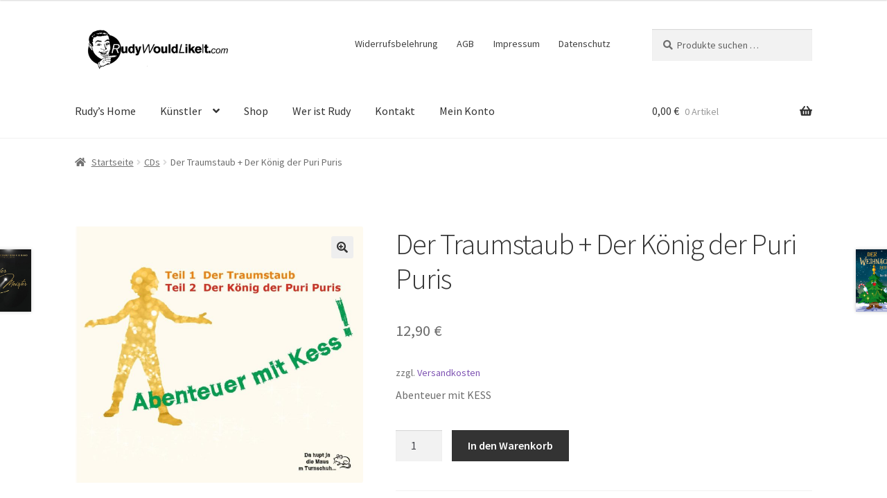

--- FILE ---
content_type: text/html; charset=UTF-8
request_url: https://www.rudywouldlikeit.com/produkt/der-traumstaub-der-koenig-der-puri-puris/
body_size: 81033
content:
<!doctype html>
<html lang="de">
<head>
<meta charset="UTF-8">
<meta name="viewport" content="width=device-width, initial-scale=1">
<link rel="profile" href="http://gmpg.org/xfn/11">
<link rel="pingback" href="https://www.rudywouldlikeit.com/xmlrpc.php">

<title>Der Traumstaub + Der König der Puri Puris &#8211; RudyWouldLikeIt</title>
<meta name='robots' content='max-image-preview:large' />

<link rel="alternate" type="application/rss+xml" title="RudyWouldLikeIt &raquo; Feed" href="https://www.rudywouldlikeit.com/feed/" />
<link rel="alternate" type="application/rss+xml" title="RudyWouldLikeIt &raquo; Kommentar-Feed" href="https://www.rudywouldlikeit.com/comments/feed/" />
<link rel="alternate" type="application/rss+xml" title="RudyWouldLikeIt &raquo; Der Traumstaub + Der König der Puri Puris-Kommentar-Feed" href="https://www.rudywouldlikeit.com/produkt/der-traumstaub-der-koenig-der-puri-puris/feed/" />
<link rel="alternate" title="oEmbed (JSON)" type="application/json+oembed" href="https://www.rudywouldlikeit.com/wp-json/oembed/1.0/embed?url=https%3A%2F%2Fwww.rudywouldlikeit.com%2Fprodukt%2Fder-traumstaub-der-koenig-der-puri-puris%2F" />
<link rel="alternate" title="oEmbed (XML)" type="text/xml+oembed" href="https://www.rudywouldlikeit.com/wp-json/oembed/1.0/embed?url=https%3A%2F%2Fwww.rudywouldlikeit.com%2Fprodukt%2Fder-traumstaub-der-koenig-der-puri-puris%2F&#038;format=xml" />
<style id='wp-img-auto-sizes-contain-inline-css'>
img:is([sizes=auto i],[sizes^="auto," i]){contain-intrinsic-size:3000px 1500px}
/*# sourceURL=wp-img-auto-sizes-contain-inline-css */
</style>
<style id='wp-block-library-inline-css'>
:root{--wp-block-synced-color:#7a00df;--wp-block-synced-color--rgb:122,0,223;--wp-bound-block-color:var(--wp-block-synced-color);--wp-editor-canvas-background:#ddd;--wp-admin-theme-color:#007cba;--wp-admin-theme-color--rgb:0,124,186;--wp-admin-theme-color-darker-10:#006ba1;--wp-admin-theme-color-darker-10--rgb:0,107,160.5;--wp-admin-theme-color-darker-20:#005a87;--wp-admin-theme-color-darker-20--rgb:0,90,135;--wp-admin-border-width-focus:2px}@media (min-resolution:192dpi){:root{--wp-admin-border-width-focus:1.5px}}.wp-element-button{cursor:pointer}:root .has-very-light-gray-background-color{background-color:#eee}:root .has-very-dark-gray-background-color{background-color:#313131}:root .has-very-light-gray-color{color:#eee}:root .has-very-dark-gray-color{color:#313131}:root .has-vivid-green-cyan-to-vivid-cyan-blue-gradient-background{background:linear-gradient(135deg,#00d084,#0693e3)}:root .has-purple-crush-gradient-background{background:linear-gradient(135deg,#34e2e4,#4721fb 50%,#ab1dfe)}:root .has-hazy-dawn-gradient-background{background:linear-gradient(135deg,#faaca8,#dad0ec)}:root .has-subdued-olive-gradient-background{background:linear-gradient(135deg,#fafae1,#67a671)}:root .has-atomic-cream-gradient-background{background:linear-gradient(135deg,#fdd79a,#004a59)}:root .has-nightshade-gradient-background{background:linear-gradient(135deg,#330968,#31cdcf)}:root .has-midnight-gradient-background{background:linear-gradient(135deg,#020381,#2874fc)}:root{--wp--preset--font-size--normal:16px;--wp--preset--font-size--huge:42px}.has-regular-font-size{font-size:1em}.has-larger-font-size{font-size:2.625em}.has-normal-font-size{font-size:var(--wp--preset--font-size--normal)}.has-huge-font-size{font-size:var(--wp--preset--font-size--huge)}.has-text-align-center{text-align:center}.has-text-align-left{text-align:left}.has-text-align-right{text-align:right}.has-fit-text{white-space:nowrap!important}#end-resizable-editor-section{display:none}.aligncenter{clear:both}.items-justified-left{justify-content:flex-start}.items-justified-center{justify-content:center}.items-justified-right{justify-content:flex-end}.items-justified-space-between{justify-content:space-between}.screen-reader-text{border:0;clip-path:inset(50%);height:1px;margin:-1px;overflow:hidden;padding:0;position:absolute;width:1px;word-wrap:normal!important}.screen-reader-text:focus{background-color:#ddd;clip-path:none;color:#444;display:block;font-size:1em;height:auto;left:5px;line-height:normal;padding:15px 23px 14px;text-decoration:none;top:5px;width:auto;z-index:100000}html :where(.has-border-color){border-style:solid}html :where([style*=border-top-color]){border-top-style:solid}html :where([style*=border-right-color]){border-right-style:solid}html :where([style*=border-bottom-color]){border-bottom-style:solid}html :where([style*=border-left-color]){border-left-style:solid}html :where([style*=border-width]){border-style:solid}html :where([style*=border-top-width]){border-top-style:solid}html :where([style*=border-right-width]){border-right-style:solid}html :where([style*=border-bottom-width]){border-bottom-style:solid}html :where([style*=border-left-width]){border-left-style:solid}html :where(img[class*=wp-image-]){height:auto;max-width:100%}:where(figure){margin:0 0 1em}html :where(.is-position-sticky){--wp-admin--admin-bar--position-offset:var(--wp-admin--admin-bar--height,0px)}@media screen and (max-width:600px){html :where(.is-position-sticky){--wp-admin--admin-bar--position-offset:0px}}

/*# sourceURL=wp-block-library-inline-css */
</style><link rel='stylesheet' id='wc-blocks-style-css' href='https://www.rudywouldlikeit.com/wp-content/plugins/woocommerce/assets/client/blocks/wc-blocks.css' media='all' />
<style id='global-styles-inline-css'>
:root{--wp--preset--aspect-ratio--square: 1;--wp--preset--aspect-ratio--4-3: 4/3;--wp--preset--aspect-ratio--3-4: 3/4;--wp--preset--aspect-ratio--3-2: 3/2;--wp--preset--aspect-ratio--2-3: 2/3;--wp--preset--aspect-ratio--16-9: 16/9;--wp--preset--aspect-ratio--9-16: 9/16;--wp--preset--color--black: #000000;--wp--preset--color--cyan-bluish-gray: #abb8c3;--wp--preset--color--white: #ffffff;--wp--preset--color--pale-pink: #f78da7;--wp--preset--color--vivid-red: #cf2e2e;--wp--preset--color--luminous-vivid-orange: #ff6900;--wp--preset--color--luminous-vivid-amber: #fcb900;--wp--preset--color--light-green-cyan: #7bdcb5;--wp--preset--color--vivid-green-cyan: #00d084;--wp--preset--color--pale-cyan-blue: #8ed1fc;--wp--preset--color--vivid-cyan-blue: #0693e3;--wp--preset--color--vivid-purple: #9b51e0;--wp--preset--gradient--vivid-cyan-blue-to-vivid-purple: linear-gradient(135deg,rgb(6,147,227) 0%,rgb(155,81,224) 100%);--wp--preset--gradient--light-green-cyan-to-vivid-green-cyan: linear-gradient(135deg,rgb(122,220,180) 0%,rgb(0,208,130) 100%);--wp--preset--gradient--luminous-vivid-amber-to-luminous-vivid-orange: linear-gradient(135deg,rgb(252,185,0) 0%,rgb(255,105,0) 100%);--wp--preset--gradient--luminous-vivid-orange-to-vivid-red: linear-gradient(135deg,rgb(255,105,0) 0%,rgb(207,46,46) 100%);--wp--preset--gradient--very-light-gray-to-cyan-bluish-gray: linear-gradient(135deg,rgb(238,238,238) 0%,rgb(169,184,195) 100%);--wp--preset--gradient--cool-to-warm-spectrum: linear-gradient(135deg,rgb(74,234,220) 0%,rgb(151,120,209) 20%,rgb(207,42,186) 40%,rgb(238,44,130) 60%,rgb(251,105,98) 80%,rgb(254,248,76) 100%);--wp--preset--gradient--blush-light-purple: linear-gradient(135deg,rgb(255,206,236) 0%,rgb(152,150,240) 100%);--wp--preset--gradient--blush-bordeaux: linear-gradient(135deg,rgb(254,205,165) 0%,rgb(254,45,45) 50%,rgb(107,0,62) 100%);--wp--preset--gradient--luminous-dusk: linear-gradient(135deg,rgb(255,203,112) 0%,rgb(199,81,192) 50%,rgb(65,88,208) 100%);--wp--preset--gradient--pale-ocean: linear-gradient(135deg,rgb(255,245,203) 0%,rgb(182,227,212) 50%,rgb(51,167,181) 100%);--wp--preset--gradient--electric-grass: linear-gradient(135deg,rgb(202,248,128) 0%,rgb(113,206,126) 100%);--wp--preset--gradient--midnight: linear-gradient(135deg,rgb(2,3,129) 0%,rgb(40,116,252) 100%);--wp--preset--font-size--small: 14px;--wp--preset--font-size--medium: 23px;--wp--preset--font-size--large: 26px;--wp--preset--font-size--x-large: 42px;--wp--preset--font-size--normal: 16px;--wp--preset--font-size--huge: 37px;--wp--preset--spacing--20: 0.44rem;--wp--preset--spacing--30: 0.67rem;--wp--preset--spacing--40: 1rem;--wp--preset--spacing--50: 1.5rem;--wp--preset--spacing--60: 2.25rem;--wp--preset--spacing--70: 3.38rem;--wp--preset--spacing--80: 5.06rem;--wp--preset--shadow--natural: 6px 6px 9px rgba(0, 0, 0, 0.2);--wp--preset--shadow--deep: 12px 12px 50px rgba(0, 0, 0, 0.4);--wp--preset--shadow--sharp: 6px 6px 0px rgba(0, 0, 0, 0.2);--wp--preset--shadow--outlined: 6px 6px 0px -3px rgb(255, 255, 255), 6px 6px rgb(0, 0, 0);--wp--preset--shadow--crisp: 6px 6px 0px rgb(0, 0, 0);}:root :where(.is-layout-flow) > :first-child{margin-block-start: 0;}:root :where(.is-layout-flow) > :last-child{margin-block-end: 0;}:root :where(.is-layout-flow) > *{margin-block-start: 24px;margin-block-end: 0;}:root :where(.is-layout-constrained) > :first-child{margin-block-start: 0;}:root :where(.is-layout-constrained) > :last-child{margin-block-end: 0;}:root :where(.is-layout-constrained) > *{margin-block-start: 24px;margin-block-end: 0;}:root :where(.is-layout-flex){gap: 24px;}:root :where(.is-layout-grid){gap: 24px;}body .is-layout-flex{display: flex;}.is-layout-flex{flex-wrap: wrap;align-items: center;}.is-layout-flex > :is(*, div){margin: 0;}body .is-layout-grid{display: grid;}.is-layout-grid > :is(*, div){margin: 0;}.has-black-color{color: var(--wp--preset--color--black) !important;}.has-cyan-bluish-gray-color{color: var(--wp--preset--color--cyan-bluish-gray) !important;}.has-white-color{color: var(--wp--preset--color--white) !important;}.has-pale-pink-color{color: var(--wp--preset--color--pale-pink) !important;}.has-vivid-red-color{color: var(--wp--preset--color--vivid-red) !important;}.has-luminous-vivid-orange-color{color: var(--wp--preset--color--luminous-vivid-orange) !important;}.has-luminous-vivid-amber-color{color: var(--wp--preset--color--luminous-vivid-amber) !important;}.has-light-green-cyan-color{color: var(--wp--preset--color--light-green-cyan) !important;}.has-vivid-green-cyan-color{color: var(--wp--preset--color--vivid-green-cyan) !important;}.has-pale-cyan-blue-color{color: var(--wp--preset--color--pale-cyan-blue) !important;}.has-vivid-cyan-blue-color{color: var(--wp--preset--color--vivid-cyan-blue) !important;}.has-vivid-purple-color{color: var(--wp--preset--color--vivid-purple) !important;}.has-black-background-color{background-color: var(--wp--preset--color--black) !important;}.has-cyan-bluish-gray-background-color{background-color: var(--wp--preset--color--cyan-bluish-gray) !important;}.has-white-background-color{background-color: var(--wp--preset--color--white) !important;}.has-pale-pink-background-color{background-color: var(--wp--preset--color--pale-pink) !important;}.has-vivid-red-background-color{background-color: var(--wp--preset--color--vivid-red) !important;}.has-luminous-vivid-orange-background-color{background-color: var(--wp--preset--color--luminous-vivid-orange) !important;}.has-luminous-vivid-amber-background-color{background-color: var(--wp--preset--color--luminous-vivid-amber) !important;}.has-light-green-cyan-background-color{background-color: var(--wp--preset--color--light-green-cyan) !important;}.has-vivid-green-cyan-background-color{background-color: var(--wp--preset--color--vivid-green-cyan) !important;}.has-pale-cyan-blue-background-color{background-color: var(--wp--preset--color--pale-cyan-blue) !important;}.has-vivid-cyan-blue-background-color{background-color: var(--wp--preset--color--vivid-cyan-blue) !important;}.has-vivid-purple-background-color{background-color: var(--wp--preset--color--vivid-purple) !important;}.has-black-border-color{border-color: var(--wp--preset--color--black) !important;}.has-cyan-bluish-gray-border-color{border-color: var(--wp--preset--color--cyan-bluish-gray) !important;}.has-white-border-color{border-color: var(--wp--preset--color--white) !important;}.has-pale-pink-border-color{border-color: var(--wp--preset--color--pale-pink) !important;}.has-vivid-red-border-color{border-color: var(--wp--preset--color--vivid-red) !important;}.has-luminous-vivid-orange-border-color{border-color: var(--wp--preset--color--luminous-vivid-orange) !important;}.has-luminous-vivid-amber-border-color{border-color: var(--wp--preset--color--luminous-vivid-amber) !important;}.has-light-green-cyan-border-color{border-color: var(--wp--preset--color--light-green-cyan) !important;}.has-vivid-green-cyan-border-color{border-color: var(--wp--preset--color--vivid-green-cyan) !important;}.has-pale-cyan-blue-border-color{border-color: var(--wp--preset--color--pale-cyan-blue) !important;}.has-vivid-cyan-blue-border-color{border-color: var(--wp--preset--color--vivid-cyan-blue) !important;}.has-vivid-purple-border-color{border-color: var(--wp--preset--color--vivid-purple) !important;}.has-vivid-cyan-blue-to-vivid-purple-gradient-background{background: var(--wp--preset--gradient--vivid-cyan-blue-to-vivid-purple) !important;}.has-light-green-cyan-to-vivid-green-cyan-gradient-background{background: var(--wp--preset--gradient--light-green-cyan-to-vivid-green-cyan) !important;}.has-luminous-vivid-amber-to-luminous-vivid-orange-gradient-background{background: var(--wp--preset--gradient--luminous-vivid-amber-to-luminous-vivid-orange) !important;}.has-luminous-vivid-orange-to-vivid-red-gradient-background{background: var(--wp--preset--gradient--luminous-vivid-orange-to-vivid-red) !important;}.has-very-light-gray-to-cyan-bluish-gray-gradient-background{background: var(--wp--preset--gradient--very-light-gray-to-cyan-bluish-gray) !important;}.has-cool-to-warm-spectrum-gradient-background{background: var(--wp--preset--gradient--cool-to-warm-spectrum) !important;}.has-blush-light-purple-gradient-background{background: var(--wp--preset--gradient--blush-light-purple) !important;}.has-blush-bordeaux-gradient-background{background: var(--wp--preset--gradient--blush-bordeaux) !important;}.has-luminous-dusk-gradient-background{background: var(--wp--preset--gradient--luminous-dusk) !important;}.has-pale-ocean-gradient-background{background: var(--wp--preset--gradient--pale-ocean) !important;}.has-electric-grass-gradient-background{background: var(--wp--preset--gradient--electric-grass) !important;}.has-midnight-gradient-background{background: var(--wp--preset--gradient--midnight) !important;}.has-small-font-size{font-size: var(--wp--preset--font-size--small) !important;}.has-medium-font-size{font-size: var(--wp--preset--font-size--medium) !important;}.has-large-font-size{font-size: var(--wp--preset--font-size--large) !important;}.has-x-large-font-size{font-size: var(--wp--preset--font-size--x-large) !important;}
/*# sourceURL=global-styles-inline-css */
</style>

<style id='classic-theme-styles-inline-css'>
/*! This file is auto-generated */
.wp-block-button__link{color:#fff;background-color:#32373c;border-radius:9999px;box-shadow:none;text-decoration:none;padding:calc(.667em + 2px) calc(1.333em + 2px);font-size:1.125em}.wp-block-file__button{background:#32373c;color:#fff;text-decoration:none}
/*# sourceURL=/wp-includes/css/classic-themes.min.css */
</style>
<link rel='stylesheet' id='storefront-gutenberg-blocks-css' href='https://www.rudywouldlikeit.com/wp-content/themes/storefront/assets/css/base/gutenberg-blocks.css' media='all' />
<style id='storefront-gutenberg-blocks-inline-css'>

				.wp-block-button__link:not(.has-text-color) {
					color: #333333;
				}

				.wp-block-button__link:not(.has-text-color):hover,
				.wp-block-button__link:not(.has-text-color):focus,
				.wp-block-button__link:not(.has-text-color):active {
					color: #333333;
				}

				.wp-block-button__link:not(.has-background) {
					background-color: #eeeeee;
				}

				.wp-block-button__link:not(.has-background):hover,
				.wp-block-button__link:not(.has-background):focus,
				.wp-block-button__link:not(.has-background):active {
					border-color: #d5d5d5;
					background-color: #d5d5d5;
				}

				.wc-block-grid__products .wc-block-grid__product .wp-block-button__link {
					background-color: #eeeeee;
					border-color: #eeeeee;
					color: #333333;
				}

				.wp-block-quote footer,
				.wp-block-quote cite,
				.wp-block-quote__citation {
					color: #6d6d6d;
				}

				.wp-block-pullquote cite,
				.wp-block-pullquote footer,
				.wp-block-pullquote__citation {
					color: #6d6d6d;
				}

				.wp-block-image figcaption {
					color: #6d6d6d;
				}

				.wp-block-separator.is-style-dots::before {
					color: #333333;
				}

				.wp-block-file a.wp-block-file__button {
					color: #333333;
					background-color: #eeeeee;
					border-color: #eeeeee;
				}

				.wp-block-file a.wp-block-file__button:hover,
				.wp-block-file a.wp-block-file__button:focus,
				.wp-block-file a.wp-block-file__button:active {
					color: #333333;
					background-color: #d5d5d5;
				}

				.wp-block-code,
				.wp-block-preformatted pre {
					color: #6d6d6d;
				}

				.wp-block-table:not( .has-background ):not( .is-style-stripes ) tbody tr:nth-child(2n) td {
					background-color: #fdfdfd;
				}

				.wp-block-cover .wp-block-cover__inner-container h1:not(.has-text-color),
				.wp-block-cover .wp-block-cover__inner-container h2:not(.has-text-color),
				.wp-block-cover .wp-block-cover__inner-container h3:not(.has-text-color),
				.wp-block-cover .wp-block-cover__inner-container h4:not(.has-text-color),
				.wp-block-cover .wp-block-cover__inner-container h5:not(.has-text-color),
				.wp-block-cover .wp-block-cover__inner-container h6:not(.has-text-color) {
					color: #000000;
				}

				div.wc-block-components-price-slider__range-input-progress,
				.rtl .wc-block-components-price-slider__range-input-progress {
					--range-color: #7f54b3;
				}

				/* Target only IE11 */
				@media all and (-ms-high-contrast: none), (-ms-high-contrast: active) {
					.wc-block-components-price-slider__range-input-progress {
						background: #7f54b3;
					}
				}

				.wc-block-components-button:not(.is-link) {
					background-color: #333333;
					color: #ffffff;
				}

				.wc-block-components-button:not(.is-link):hover,
				.wc-block-components-button:not(.is-link):focus,
				.wc-block-components-button:not(.is-link):active {
					background-color: #1a1a1a;
					color: #ffffff;
				}

				.wc-block-components-button:not(.is-link):disabled {
					background-color: #333333;
					color: #ffffff;
				}

				.wc-block-cart__submit-container {
					background-color: #ffffff;
				}

				.wc-block-cart__submit-container::before {
					color: rgba(220,220,220,0.5);
				}

				.wc-block-components-order-summary-item__quantity {
					background-color: #ffffff;
					border-color: #6d6d6d;
					box-shadow: 0 0 0 2px #ffffff;
					color: #6d6d6d;
				}
			
/*# sourceURL=storefront-gutenberg-blocks-inline-css */
</style>
<link rel='stylesheet' id='contact-form-7-css' href='https://www.rudywouldlikeit.com/wp-content/plugins/contact-form-7/includes/css/styles.css' media='all' />
<link rel='stylesheet' id='photoswipe-css' href='https://www.rudywouldlikeit.com/wp-content/plugins/woocommerce/assets/css/photoswipe/photoswipe.min.css' media='all' />
<link rel='stylesheet' id='photoswipe-default-skin-css' href='https://www.rudywouldlikeit.com/wp-content/plugins/woocommerce/assets/css/photoswipe/default-skin/default-skin.min.css' media='all' />
<style id='woocommerce-inline-inline-css'>
.woocommerce form .form-row .required { visibility: visible; }
/*# sourceURL=woocommerce-inline-inline-css */
</style>
<link rel='stylesheet' id='gateway-css' href='https://www.rudywouldlikeit.com/wp-content/plugins/woocommerce-paypal-payments/modules/ppcp-button/assets/css/gateway.css' media='all' />
<link rel='stylesheet' id='brands-styles-css' href='https://www.rudywouldlikeit.com/wp-content/plugins/woocommerce/assets/css/brands.css' media='all' />
<link rel='stylesheet' id='storefront-style-css' href='https://www.rudywouldlikeit.com/wp-content/themes/storefront/style.css' media='all' />
<style id='storefront-style-inline-css'>

			.main-navigation ul li a,
			.site-title a,
			ul.menu li a,
			.site-branding h1 a,
			button.menu-toggle,
			button.menu-toggle:hover,
			.handheld-navigation .dropdown-toggle {
				color: #333333;
			}

			button.menu-toggle,
			button.menu-toggle:hover {
				border-color: #333333;
			}

			.main-navigation ul li a:hover,
			.main-navigation ul li:hover > a,
			.site-title a:hover,
			.site-header ul.menu li.current-menu-item > a {
				color: #747474;
			}

			table:not( .has-background ) th {
				background-color: #f8f8f8;
			}

			table:not( .has-background ) tbody td {
				background-color: #fdfdfd;
			}

			table:not( .has-background ) tbody tr:nth-child(2n) td,
			fieldset,
			fieldset legend {
				background-color: #fbfbfb;
			}

			.site-header,
			.secondary-navigation ul ul,
			.main-navigation ul.menu > li.menu-item-has-children:after,
			.secondary-navigation ul.menu ul,
			.storefront-handheld-footer-bar,
			.storefront-handheld-footer-bar ul li > a,
			.storefront-handheld-footer-bar ul li.search .site-search,
			button.menu-toggle,
			button.menu-toggle:hover {
				background-color: #ffffff;
			}

			p.site-description,
			.site-header,
			.storefront-handheld-footer-bar {
				color: #404040;
			}

			button.menu-toggle:after,
			button.menu-toggle:before,
			button.menu-toggle span:before {
				background-color: #333333;
			}

			h1, h2, h3, h4, h5, h6, .wc-block-grid__product-title {
				color: #333333;
			}

			.widget h1 {
				border-bottom-color: #333333;
			}

			body,
			.secondary-navigation a {
				color: #6d6d6d;
			}

			.widget-area .widget a,
			.hentry .entry-header .posted-on a,
			.hentry .entry-header .post-author a,
			.hentry .entry-header .post-comments a,
			.hentry .entry-header .byline a {
				color: #727272;
			}

			a {
				color: #7f54b3;
			}

			a:focus,
			button:focus,
			.button.alt:focus,
			input:focus,
			textarea:focus,
			input[type="button"]:focus,
			input[type="reset"]:focus,
			input[type="submit"]:focus,
			input[type="email"]:focus,
			input[type="tel"]:focus,
			input[type="url"]:focus,
			input[type="password"]:focus,
			input[type="search"]:focus {
				outline-color: #7f54b3;
			}

			button, input[type="button"], input[type="reset"], input[type="submit"], .button, .widget a.button {
				background-color: #eeeeee;
				border-color: #eeeeee;
				color: #333333;
			}

			button:hover, input[type="button"]:hover, input[type="reset"]:hover, input[type="submit"]:hover, .button:hover, .widget a.button:hover {
				background-color: #d5d5d5;
				border-color: #d5d5d5;
				color: #333333;
			}

			button.alt, input[type="button"].alt, input[type="reset"].alt, input[type="submit"].alt, .button.alt, .widget-area .widget a.button.alt {
				background-color: #333333;
				border-color: #333333;
				color: #ffffff;
			}

			button.alt:hover, input[type="button"].alt:hover, input[type="reset"].alt:hover, input[type="submit"].alt:hover, .button.alt:hover, .widget-area .widget a.button.alt:hover {
				background-color: #1a1a1a;
				border-color: #1a1a1a;
				color: #ffffff;
			}

			.pagination .page-numbers li .page-numbers.current {
				background-color: #e6e6e6;
				color: #636363;
			}

			#comments .comment-list .comment-content .comment-text {
				background-color: #f8f8f8;
			}

			.site-footer {
				background-color: #f0f0f0;
				color: #6d6d6d;
			}

			.site-footer a:not(.button):not(.components-button) {
				color: #333333;
			}

			.site-footer .storefront-handheld-footer-bar a:not(.button):not(.components-button) {
				color: #333333;
			}

			.site-footer h1, .site-footer h2, .site-footer h3, .site-footer h4, .site-footer h5, .site-footer h6, .site-footer .widget .widget-title, .site-footer .widget .widgettitle {
				color: #333333;
			}

			.page-template-template-homepage.has-post-thumbnail .type-page.has-post-thumbnail .entry-title {
				color: #000000;
			}

			.page-template-template-homepage.has-post-thumbnail .type-page.has-post-thumbnail .entry-content {
				color: #000000;
			}

			@media screen and ( min-width: 768px ) {
				.secondary-navigation ul.menu a:hover {
					color: #595959;
				}

				.secondary-navigation ul.menu a {
					color: #404040;
				}

				.main-navigation ul.menu ul.sub-menu,
				.main-navigation ul.nav-menu ul.children {
					background-color: #f0f0f0;
				}

				.site-header {
					border-bottom-color: #f0f0f0;
				}
			}
/*# sourceURL=storefront-style-inline-css */
</style>
<link rel='stylesheet' id='storefront-icons-css' href='https://www.rudywouldlikeit.com/wp-content/themes/storefront/assets/css/base/icons.css' media='all' />
<link rel='stylesheet' id='storefront-fonts-css' href='//www.rudywouldlikeit.com/wp-content/uploads/omgf/storefront-fonts/storefront-fonts.css?ver=1666711742' media='all' />
<link rel='stylesheet' id='woocommerce-gzd-layout-css' href='https://www.rudywouldlikeit.com/wp-content/plugins/woocommerce-germanized/build/static/layout-styles.css' media='all' />
<style id='woocommerce-gzd-layout-inline-css'>
.woocommerce-checkout .shop_table { background-color: #eeeeee; } .product p.deposit-packaging-type { font-size: 1.25em !important; } p.woocommerce-shipping-destination { display: none; }
                .wc-gzd-nutri-score-value-a {
                    background: url(https://www.rudywouldlikeit.com/wp-content/plugins/woocommerce-germanized/assets/images/nutri-score-a.svg) no-repeat;
                }
                .wc-gzd-nutri-score-value-b {
                    background: url(https://www.rudywouldlikeit.com/wp-content/plugins/woocommerce-germanized/assets/images/nutri-score-b.svg) no-repeat;
                }
                .wc-gzd-nutri-score-value-c {
                    background: url(https://www.rudywouldlikeit.com/wp-content/plugins/woocommerce-germanized/assets/images/nutri-score-c.svg) no-repeat;
                }
                .wc-gzd-nutri-score-value-d {
                    background: url(https://www.rudywouldlikeit.com/wp-content/plugins/woocommerce-germanized/assets/images/nutri-score-d.svg) no-repeat;
                }
                .wc-gzd-nutri-score-value-e {
                    background: url(https://www.rudywouldlikeit.com/wp-content/plugins/woocommerce-germanized/assets/images/nutri-score-e.svg) no-repeat;
                }
            
/*# sourceURL=woocommerce-gzd-layout-inline-css */
</style>
<link rel='stylesheet' id='storefront-woocommerce-style-css' href='https://www.rudywouldlikeit.com/wp-content/themes/storefront/assets/css/woocommerce/woocommerce.css' media='all' />
<style id='storefront-woocommerce-style-inline-css'>
@font-face {
				font-family: star;
				src: url(https://www.rudywouldlikeit.com/wp-content/plugins/woocommerce/assets/fonts/star.eot);
				src:
					url(https://www.rudywouldlikeit.com/wp-content/plugins/woocommerce/assets/fonts/star.eot?#iefix) format("embedded-opentype"),
					url(https://www.rudywouldlikeit.com/wp-content/plugins/woocommerce/assets/fonts/star.woff) format("woff"),
					url(https://www.rudywouldlikeit.com/wp-content/plugins/woocommerce/assets/fonts/star.ttf) format("truetype"),
					url(https://www.rudywouldlikeit.com/wp-content/plugins/woocommerce/assets/fonts/star.svg#star) format("svg");
				font-weight: 400;
				font-style: normal;
			}
			@font-face {
				font-family: WooCommerce;
				src: url(https://www.rudywouldlikeit.com/wp-content/plugins/woocommerce/assets/fonts/WooCommerce.eot);
				src:
					url(https://www.rudywouldlikeit.com/wp-content/plugins/woocommerce/assets/fonts/WooCommerce.eot?#iefix) format("embedded-opentype"),
					url(https://www.rudywouldlikeit.com/wp-content/plugins/woocommerce/assets/fonts/WooCommerce.woff) format("woff"),
					url(https://www.rudywouldlikeit.com/wp-content/plugins/woocommerce/assets/fonts/WooCommerce.ttf) format("truetype"),
					url(https://www.rudywouldlikeit.com/wp-content/plugins/woocommerce/assets/fonts/WooCommerce.svg#WooCommerce) format("svg");
				font-weight: 400;
				font-style: normal;
			}

			a.cart-contents,
			.site-header-cart .widget_shopping_cart a {
				color: #333333;
			}

			a.cart-contents:hover,
			.site-header-cart .widget_shopping_cart a:hover,
			.site-header-cart:hover > li > a {
				color: #747474;
			}

			table.cart td.product-remove,
			table.cart td.actions {
				border-top-color: #ffffff;
			}

			.storefront-handheld-footer-bar ul li.cart .count {
				background-color: #333333;
				color: #ffffff;
				border-color: #ffffff;
			}

			.woocommerce-tabs ul.tabs li.active a,
			ul.products li.product .price,
			.onsale,
			.wc-block-grid__product-onsale,
			.widget_search form:before,
			.widget_product_search form:before {
				color: #6d6d6d;
			}

			.woocommerce-breadcrumb a,
			a.woocommerce-review-link,
			.product_meta a {
				color: #727272;
			}

			.wc-block-grid__product-onsale,
			.onsale {
				border-color: #6d6d6d;
			}

			.star-rating span:before,
			.quantity .plus, .quantity .minus,
			p.stars a:hover:after,
			p.stars a:after,
			.star-rating span:before,
			#payment .payment_methods li input[type=radio]:first-child:checked+label:before {
				color: #7f54b3;
			}

			.widget_price_filter .ui-slider .ui-slider-range,
			.widget_price_filter .ui-slider .ui-slider-handle {
				background-color: #7f54b3;
			}

			.order_details {
				background-color: #f8f8f8;
			}

			.order_details > li {
				border-bottom: 1px dotted #e3e3e3;
			}

			.order_details:before,
			.order_details:after {
				background: -webkit-linear-gradient(transparent 0,transparent 0),-webkit-linear-gradient(135deg,#f8f8f8 33.33%,transparent 33.33%),-webkit-linear-gradient(45deg,#f8f8f8 33.33%,transparent 33.33%)
			}

			#order_review {
				background-color: #ffffff;
			}

			#payment .payment_methods > li .payment_box,
			#payment .place-order {
				background-color: #fafafa;
			}

			#payment .payment_methods > li:not(.woocommerce-notice) {
				background-color: #f5f5f5;
			}

			#payment .payment_methods > li:not(.woocommerce-notice):hover {
				background-color: #f0f0f0;
			}

			.woocommerce-pagination .page-numbers li .page-numbers.current {
				background-color: #e6e6e6;
				color: #636363;
			}

			.wc-block-grid__product-onsale,
			.onsale,
			.woocommerce-pagination .page-numbers li .page-numbers:not(.current) {
				color: #6d6d6d;
			}

			p.stars a:before,
			p.stars a:hover~a:before,
			p.stars.selected a.active~a:before {
				color: #6d6d6d;
			}

			p.stars.selected a.active:before,
			p.stars:hover a:before,
			p.stars.selected a:not(.active):before,
			p.stars.selected a.active:before {
				color: #7f54b3;
			}

			.single-product div.product .woocommerce-product-gallery .woocommerce-product-gallery__trigger {
				background-color: #eeeeee;
				color: #333333;
			}

			.single-product div.product .woocommerce-product-gallery .woocommerce-product-gallery__trigger:hover {
				background-color: #d5d5d5;
				border-color: #d5d5d5;
				color: #333333;
			}

			.button.added_to_cart:focus,
			.button.wc-forward:focus {
				outline-color: #7f54b3;
			}

			.added_to_cart,
			.site-header-cart .widget_shopping_cart a.button,
			.wc-block-grid__products .wc-block-grid__product .wp-block-button__link {
				background-color: #eeeeee;
				border-color: #eeeeee;
				color: #333333;
			}

			.added_to_cart:hover,
			.site-header-cart .widget_shopping_cart a.button:hover,
			.wc-block-grid__products .wc-block-grid__product .wp-block-button__link:hover {
				background-color: #d5d5d5;
				border-color: #d5d5d5;
				color: #333333;
			}

			.added_to_cart.alt, .added_to_cart, .widget a.button.checkout {
				background-color: #333333;
				border-color: #333333;
				color: #ffffff;
			}

			.added_to_cart.alt:hover, .added_to_cart:hover, .widget a.button.checkout:hover {
				background-color: #1a1a1a;
				border-color: #1a1a1a;
				color: #ffffff;
			}

			.button.loading {
				color: #eeeeee;
			}

			.button.loading:hover {
				background-color: #eeeeee;
			}

			.button.loading:after {
				color: #333333;
			}

			@media screen and ( min-width: 768px ) {
				.site-header-cart .widget_shopping_cart,
				.site-header .product_list_widget li .quantity {
					color: #404040;
				}

				.site-header-cart .widget_shopping_cart .buttons,
				.site-header-cart .widget_shopping_cart .total {
					background-color: #f5f5f5;
				}

				.site-header-cart .widget_shopping_cart {
					background-color: #f0f0f0;
				}
			}
				.storefront-product-pagination a {
					color: #6d6d6d;
					background-color: #ffffff;
				}
				.storefront-sticky-add-to-cart {
					color: #6d6d6d;
					background-color: #ffffff;
				}

				.storefront-sticky-add-to-cart a:not(.button) {
					color: #333333;
				}
/*# sourceURL=storefront-woocommerce-style-inline-css */
</style>
<link rel='stylesheet' id='storefront-woocommerce-brands-style-css' href='https://www.rudywouldlikeit.com/wp-content/themes/storefront/assets/css/woocommerce/extensions/brands.css' media='all' />
<link rel='stylesheet' id='__EPYT__style-css' href='https://www.rudywouldlikeit.com/wp-content/plugins/youtube-embed-plus/styles/ytprefs.min.css' media='all' />
<style id='__EPYT__style-inline-css'>

                .epyt-gallery-thumb {
                        width: 33.333%;
                }
                
/*# sourceURL=__EPYT__style-inline-css */
</style>
<script src="https://www.rudywouldlikeit.com/wp-includes/js/jquery/jquery.min.js" id="jquery-core-js"></script>
<script src="https://www.rudywouldlikeit.com/wp-content/plugins/woocommerce/assets/js/jquery-blockui/jquery.blockUI.min.js" id="wc-jquery-blockui-js" defer data-wp-strategy="defer"></script>
<script id="wc-add-to-cart-js-extra">
var wc_add_to_cart_params = {"ajax_url":"/wp-admin/admin-ajax.php","wc_ajax_url":"/?wc-ajax=%%endpoint%%","i18n_view_cart":"Warenkorb anzeigen","cart_url":"https://www.rudywouldlikeit.com/warenkorb/","is_cart":"","cart_redirect_after_add":"no"};
//# sourceURL=wc-add-to-cart-js-extra
</script>
<script src="https://www.rudywouldlikeit.com/wp-content/plugins/woocommerce/assets/js/frontend/add-to-cart.min.js" id="wc-add-to-cart-js" defer data-wp-strategy="defer"></script>
<script src="https://www.rudywouldlikeit.com/wp-content/plugins/woocommerce/assets/js/zoom/jquery.zoom.min.js" id="wc-zoom-js" defer data-wp-strategy="defer"></script>
<script src="https://www.rudywouldlikeit.com/wp-content/plugins/woocommerce/assets/js/flexslider/jquery.flexslider.min.js" id="wc-flexslider-js" defer data-wp-strategy="defer"></script>
<script src="https://www.rudywouldlikeit.com/wp-content/plugins/woocommerce/assets/js/photoswipe/photoswipe.min.js" id="wc-photoswipe-js" defer data-wp-strategy="defer"></script>
<script src="https://www.rudywouldlikeit.com/wp-content/plugins/woocommerce/assets/js/photoswipe/photoswipe-ui-default.min.js" id="wc-photoswipe-ui-default-js" defer data-wp-strategy="defer"></script>
<script id="wc-single-product-js-extra">
var wc_single_product_params = {"i18n_required_rating_text":"Bitte w\u00e4hle eine Bewertung","i18n_rating_options":["1 von 5\u00a0Sternen","2 von 5\u00a0Sternen","3 von 5\u00a0Sternen","4 von 5\u00a0Sternen","5 von 5\u00a0Sternen"],"i18n_product_gallery_trigger_text":"Bildergalerie im Vollbildmodus anzeigen","review_rating_required":"yes","flexslider":{"rtl":false,"animation":"slide","smoothHeight":true,"directionNav":false,"controlNav":"thumbnails","slideshow":false,"animationSpeed":500,"animationLoop":false,"allowOneSlide":false},"zoom_enabled":"1","zoom_options":[],"photoswipe_enabled":"1","photoswipe_options":{"shareEl":false,"closeOnScroll":false,"history":false,"hideAnimationDuration":0,"showAnimationDuration":0},"flexslider_enabled":"1"};
//# sourceURL=wc-single-product-js-extra
</script>
<script src="https://www.rudywouldlikeit.com/wp-content/plugins/woocommerce/assets/js/frontend/single-product.min.js" id="wc-single-product-js" defer data-wp-strategy="defer"></script>
<script src="https://www.rudywouldlikeit.com/wp-content/plugins/woocommerce/assets/js/js-cookie/js.cookie.min.js" id="wc-js-cookie-js" defer data-wp-strategy="defer"></script>
<script id="woocommerce-js-extra">
var woocommerce_params = {"ajax_url":"/wp-admin/admin-ajax.php","wc_ajax_url":"/?wc-ajax=%%endpoint%%","i18n_password_show":"Passwort anzeigen","i18n_password_hide":"Passwort ausblenden"};
//# sourceURL=woocommerce-js-extra
</script>
<script src="https://www.rudywouldlikeit.com/wp-content/plugins/woocommerce/assets/js/frontend/woocommerce.min.js" id="woocommerce-js" defer data-wp-strategy="defer"></script>
<script id="wc-cart-fragments-js-extra">
var wc_cart_fragments_params = {"ajax_url":"/wp-admin/admin-ajax.php","wc_ajax_url":"/?wc-ajax=%%endpoint%%","cart_hash_key":"wc_cart_hash_8b79aabd801a2d90063d16fc51f0a110","fragment_name":"wc_fragments_8b79aabd801a2d90063d16fc51f0a110","request_timeout":"5000"};
//# sourceURL=wc-cart-fragments-js-extra
</script>
<script src="https://www.rudywouldlikeit.com/wp-content/plugins/woocommerce/assets/js/frontend/cart-fragments.min.js" id="wc-cart-fragments-js" defer data-wp-strategy="defer"></script>
<script id="wc-gzd-unit-price-observer-queue-js-extra">
var wc_gzd_unit_price_observer_queue_params = {"ajax_url":"/wp-admin/admin-ajax.php","wc_ajax_url":"/?wc-ajax=%%endpoint%%","refresh_unit_price_nonce":"3b6fb2e171"};
//# sourceURL=wc-gzd-unit-price-observer-queue-js-extra
</script>
<script src="https://www.rudywouldlikeit.com/wp-content/plugins/woocommerce-germanized/build/static/unit-price-observer-queue.js" id="wc-gzd-unit-price-observer-queue-js" defer data-wp-strategy="defer"></script>
<script src="https://www.rudywouldlikeit.com/wp-content/plugins/woocommerce/assets/js/accounting/accounting.min.js" id="wc-accounting-js"></script>
<script id="wc-gzd-unit-price-observer-js-extra">
var wc_gzd_unit_price_observer_params = {"wrapper":".product","price_selector":{"p.price":{"is_total_price":false,"is_primary_selector":true,"quantity_selector":""}},"replace_price":"1","product_id":"100","price_decimal_sep":",","price_thousand_sep":".","qty_selector":"input.quantity, input.qty","refresh_on_load":""};
//# sourceURL=wc-gzd-unit-price-observer-js-extra
</script>
<script src="https://www.rudywouldlikeit.com/wp-content/plugins/woocommerce-germanized/build/static/unit-price-observer.js" id="wc-gzd-unit-price-observer-js" defer data-wp-strategy="defer"></script>
<script id="__ytprefs__-js-extra">
var _EPYT_ = {"ajaxurl":"https://www.rudywouldlikeit.com/wp-admin/admin-ajax.php","security":"03959e51a3","gallery_scrolloffset":"20","eppathtoscripts":"https://www.rudywouldlikeit.com/wp-content/plugins/youtube-embed-plus/scripts/","eppath":"https://www.rudywouldlikeit.com/wp-content/plugins/youtube-embed-plus/","epresponsiveselector":"[\"iframe.__youtube_prefs_widget__\"]","epdovol":"1","version":"14.2.4","evselector":"iframe.__youtube_prefs__[src], iframe[src*=\"youtube.com/embed/\"], iframe[src*=\"youtube-nocookie.com/embed/\"]","ajax_compat":"","maxres_facade":"eager","ytapi_load":"light","pause_others":"","stopMobileBuffer":"1","facade_mode":"","not_live_on_channel":""};
//# sourceURL=__ytprefs__-js-extra
</script>
<script src="https://www.rudywouldlikeit.com/wp-content/plugins/youtube-embed-plus/scripts/ytprefs.min.js" id="__ytprefs__-js"></script>
<link rel="https://api.w.org/" href="https://www.rudywouldlikeit.com/wp-json/" /><link rel="alternate" title="JSON" type="application/json" href="https://www.rudywouldlikeit.com/wp-json/wp/v2/product/100" /><link rel="EditURI" type="application/rsd+xml" title="RSD" href="https://www.rudywouldlikeit.com/xmlrpc.php?rsd" />
<link rel="canonical" href="https://www.rudywouldlikeit.com/produkt/der-traumstaub-der-koenig-der-puri-puris/" />
<meta name="generator" content="BlueStoneDesign"><!-- Analytics by WP Statistics - https://wp-statistics.com -->
	<noscript><style>.woocommerce-product-gallery{ opacity: 1 !important; }</style></noscript>
	<link rel="icon" href="https://www.rudywouldlikeit.com/wp-content/uploads/sites/21/2017/11/cropped-RUDY-Logo-Icon-32x32.png" sizes="32x32" />
<link rel="icon" href="https://www.rudywouldlikeit.com/wp-content/uploads/sites/21/2017/11/cropped-RUDY-Logo-Icon-192x192.png" sizes="192x192" />
<link rel="apple-touch-icon" href="https://www.rudywouldlikeit.com/wp-content/uploads/sites/21/2017/11/cropped-RUDY-Logo-Icon-180x180.png" />
<meta name="msapplication-TileImage" content="https://www.rudywouldlikeit.com/wp-content/uploads/sites/21/2017/11/cropped-RUDY-Logo-Icon-270x270.png" />
		<style id="wp-custom-css">
			.site-branding {
	margin-right: 0px !important;
	width: 26% !important;
}		</style>
		</head>

<body class="wp-singular product-template-default single single-product postid-100 wp-custom-logo wp-embed-responsive wp-theme-storefront theme-storefront woocommerce woocommerce-page woocommerce-no-js storefront-full-width-content storefront-secondary-navigation storefront-align-wide right-sidebar woocommerce-active">



<div id="page" class="hfeed site">
	
	<header id="masthead" class="site-header" role="banner" style="">

		<div class="col-full">		<a class="skip-link screen-reader-text" href="#site-navigation">Zur Navigation springen</a>
		<a class="skip-link screen-reader-text" href="#content">Zum Inhalt springen</a>
				<div class="site-branding">
			<a href="https://www.rudywouldlikeit.com/" class="custom-logo-link" rel="home"><img width="438" height="110" src="https://www.rudywouldlikeit.com/wp-content/uploads/sites/21/2017/11/cropped-Rudy_Logo2-1.png" class="custom-logo" alt="RudyWouldLikeIt" decoding="async" srcset="https://www.rudywouldlikeit.com/wp-content/uploads/sites/21/2017/11/cropped-Rudy_Logo2-1.png 438w, https://www.rudywouldlikeit.com/wp-content/uploads/sites/21/2017/11/cropped-Rudy_Logo2-1-300x75.png 300w" sizes="(max-width: 438px) 100vw, 438px" /></a>		</div>
					<nav class="secondary-navigation" role="navigation" aria-label="Sekundäre Navigation">
				<div class="menu-footermenu-container"><ul id="menu-footermenu" class="menu"><li id="menu-item-123" class="menu-item menu-item-type-post_type menu-item-object-page menu-item-123"><a href="https://www.rudywouldlikeit.com/widerrufsbelehrung/">Widerrufsbelehrung</a></li>
<li id="menu-item-124" class="menu-item menu-item-type-post_type menu-item-object-page menu-item-124"><a href="https://www.rudywouldlikeit.com/agb/">AGB</a></li>
<li id="menu-item-125" class="menu-item menu-item-type-post_type menu-item-object-page menu-item-125"><a href="https://www.rudywouldlikeit.com/impressum/">Impressum</a></li>
<li id="menu-item-126" class="menu-item menu-item-type-post_type menu-item-object-page menu-item-126"><a href="https://www.rudywouldlikeit.com/datenschutzbelehrung/">Datenschutz</a></li>
</ul></div>			</nav><!-- #site-navigation -->
						<div class="site-search">
				<div class="widget woocommerce widget_product_search"><form role="search" method="get" class="woocommerce-product-search" action="https://www.rudywouldlikeit.com/">
	<label class="screen-reader-text" for="woocommerce-product-search-field-0">Suche nach:</label>
	<input type="search" id="woocommerce-product-search-field-0" class="search-field" placeholder="Produkte suchen …" value="" name="s" />
	<button type="submit" value="Suchen" class="">Suchen</button>
	<input type="hidden" name="post_type" value="product" />
</form>
</div>			</div>
			</div><div class="storefront-primary-navigation"><div class="col-full">		<nav id="site-navigation" class="main-navigation" role="navigation" aria-label="Primäre Navigation">
		<button id="site-navigation-menu-toggle" class="menu-toggle" aria-controls="site-navigation" aria-expanded="false"><span>Menü</span></button>
			<div class="primary-navigation"><ul id="menu-menu-1" class="menu"><li id="menu-item-27" class="menu-item menu-item-type-post_type menu-item-object-page menu-item-home menu-item-27"><a href="https://www.rudywouldlikeit.com/">Rudy&#8217;s Home</a></li>
<li id="menu-item-74" class="menu-item menu-item-type-post_type menu-item-object-page menu-item-has-children menu-item-74"><a href="https://www.rudywouldlikeit.com/kuenstler/">Künstler</a>
<ul class="sub-menu">
	<li id="menu-item-72" class="menu-item menu-item-type-post_type menu-item-object-page menu-item-72"><a href="https://www.rudywouldlikeit.com/abenteuer-mit-kess/">Abenteuer mit KESS</a></li>
	<li id="menu-item-73" class="menu-item menu-item-type-post_type menu-item-object-page menu-item-73"><a href="https://www.rudywouldlikeit.com/conny-kanik/">Conny Kanik</a></li>
</ul>
</li>
<li id="menu-item-59" class="menu-item menu-item-type-post_type menu-item-object-page current_page_parent menu-item-59"><a href="https://www.rudywouldlikeit.com/abenteuer-mit-kess/shop/">Shop</a></li>
<li id="menu-item-80" class="menu-item menu-item-type-post_type menu-item-object-page menu-item-80"><a href="https://www.rudywouldlikeit.com/ueber-uns/">Wer ist Rudy</a></li>
<li id="menu-item-79" class="menu-item menu-item-type-post_type menu-item-object-page menu-item-79"><a href="https://www.rudywouldlikeit.com/kontakt/">Kontakt</a></li>
<li id="menu-item-56" class="menu-item menu-item-type-post_type menu-item-object-page menu-item-56"><a href="https://www.rudywouldlikeit.com/mein-konto/">Mein Konto</a></li>
</ul></div><div class="menu"><ul>
<li ><a href="https://www.rudywouldlikeit.com/">Start</a></li><li class="page_item page-item-70 page_item_has_children"><a href="https://www.rudywouldlikeit.com/abenteuer-mit-kess/">Abenteuer mit KESS</a>
<ul class='children'>
	<li class="page_item page-item-45 current_page_parent"><a href="https://www.rudywouldlikeit.com/abenteuer-mit-kess/shop/">Shop</a></li>
</ul>
</li>
<li class="page_item page-item-119"><a href="https://www.rudywouldlikeit.com/agb/">AGB</a></li>
<li class="page_item page-item-81"><a href="https://www.rudywouldlikeit.com/agb-impressum/">AGB * Impressum</a></li>
<li class="page_item page-item-68"><a href="https://www.rudywouldlikeit.com/conny-kanik/">Conny Kanik</a></li>
<li class="page_item page-item-117"><a href="https://www.rudywouldlikeit.com/datenschutzbelehrung/">Datenschutz</a></li>
<li class="page_item page-item-572"><a href="https://www.rudywouldlikeit.com/echtheit-von-bewertungen/">Echtheit von Bewertungen</a></li>
<li class="page_item page-item-118"><a href="https://www.rudywouldlikeit.com/impressum/">Impressum</a></li>
<li class="page_item page-item-47"><a href="https://www.rudywouldlikeit.com/kasse/">Kasse</a></li>
<li class="page_item page-item-77"><a href="https://www.rudywouldlikeit.com/kontakt/">Kontakt</a></li>
<li class="page_item page-item-66"><a href="https://www.rudywouldlikeit.com/kuenstler/">Künstler</a></li>
<li class="page_item page-item-48"><a href="https://www.rudywouldlikeit.com/mein-konto/">Mein Konto</a></li>
<li class="page_item page-item-121"><a href="https://www.rudywouldlikeit.com/versandarten/">Versandkosten</a></li>
<li class="page_item page-item-46"><a href="https://www.rudywouldlikeit.com/warenkorb/">Warenkorb</a></li>
<li class="page_item page-item-75"><a href="https://www.rudywouldlikeit.com/ueber-uns/">Wer ist Rudy</a></li>
<li class="page_item page-item-120"><a href="https://www.rudywouldlikeit.com/widerrufsbelehrung/">Widerrufsbelehrung</a></li>
<li class="page_item page-item-122"><a href="https://www.rudywouldlikeit.com/bezahlmoeglichkeiten/">Zahlungsarten</a></li>
</ul></div>
		</nav><!-- #site-navigation -->
				<ul id="site-header-cart" class="site-header-cart menu">
			<li class="">
							<a class="cart-contents" href="https://www.rudywouldlikeit.com/warenkorb/" title="Deinen Warenkorb anzeigen">
								<span class="woocommerce-Price-amount amount">0,00&nbsp;<span class="woocommerce-Price-currencySymbol">&euro;</span></span> <span class="count">0 Artikel</span>
			</a>
					</li>
			<li>
				<div class="widget woocommerce widget_shopping_cart"><div class="widget_shopping_cart_content"></div></div>			</li>
		</ul>
			</div></div>
	</header><!-- #masthead -->

	<div class="storefront-breadcrumb"><div class="col-full"><nav class="woocommerce-breadcrumb" aria-label="Brotkrümelnavigation"><a href="https://www.rudywouldlikeit.com">Startseite</a><span class="breadcrumb-separator"> / </span><a href="https://www.rudywouldlikeit.com/produkt-kategorie/cds/">CDs</a><span class="breadcrumb-separator"> / </span>Der Traumstaub + Der König der Puri Puris</nav></div></div>
	<div id="content" class="site-content" tabindex="-1">
		<div class="col-full">

		<div class="woocommerce"></div>
			<div id="primary" class="content-area">
			<main id="main" class="site-main" role="main">
		
					
			<div class="woocommerce-notices-wrapper"></div><div id="product-100" class="product type-product post-100 status-publish first instock product_cat-cds product_cat-streaming-download has-post-thumbnail purchasable product-type-simple">

	<div class="woocommerce-product-gallery woocommerce-product-gallery--with-images woocommerce-product-gallery--columns-5 images" data-columns="5" style="opacity: 0; transition: opacity .25s ease-in-out;">
	<div class="woocommerce-product-gallery__wrapper">
		<div data-thumb="https://www.rudywouldlikeit.com/wp-content/uploads/sites/21/2018/03/Cover-Traumstaub-Puri-Puri-150x150.jpg" data-thumb-alt="Der Traumstaub + Der König der Puri Puris" data-thumb-srcset="https://www.rudywouldlikeit.com/wp-content/uploads/sites/21/2018/03/Cover-Traumstaub-Puri-Puri-150x150.jpg 150w, https://www.rudywouldlikeit.com/wp-content/uploads/sites/21/2018/03/Cover-Traumstaub-Puri-Puri-180x180.jpg 180w, https://www.rudywouldlikeit.com/wp-content/uploads/sites/21/2018/03/Cover-Traumstaub-Puri-Puri-300x300.jpg 300w, https://www.rudywouldlikeit.com/wp-content/uploads/sites/21/2018/03/Cover-Traumstaub-Puri-Puri-600x600.jpg 600w, https://www.rudywouldlikeit.com/wp-content/uploads/sites/21/2018/03/Cover-Traumstaub-Puri-Puri-324x324.jpg 324w"  data-thumb-sizes="(max-width: 100px) 100vw, 100px" class="woocommerce-product-gallery__image"><a href="https://www.rudywouldlikeit.com/wp-content/uploads/sites/21/2018/03/Cover-Traumstaub-Puri-Puri.jpg"><img width="416" height="370" src="https://www.rudywouldlikeit.com/wp-content/uploads/sites/21/2018/03/Cover-Traumstaub-Puri-Puri.jpg" class="wp-post-image" alt="Der Traumstaub + Der König der Puri Puris" data-caption="" data-src="https://www.rudywouldlikeit.com/wp-content/uploads/sites/21/2018/03/Cover-Traumstaub-Puri-Puri.jpg" data-large_image="https://www.rudywouldlikeit.com/wp-content/uploads/sites/21/2018/03/Cover-Traumstaub-Puri-Puri.jpg" data-large_image_width="1500" data-large_image_height="1335" decoding="async" fetchpriority="high" srcset="https://www.rudywouldlikeit.com/wp-content/uploads/sites/21/2018/03/Cover-Traumstaub-Puri-Puri.jpg 1500w, https://www.rudywouldlikeit.com/wp-content/uploads/sites/21/2018/03/Cover-Traumstaub-Puri-Puri-300x267.jpg 300w, https://www.rudywouldlikeit.com/wp-content/uploads/sites/21/2018/03/Cover-Traumstaub-Puri-Puri-768x684.jpg 768w, https://www.rudywouldlikeit.com/wp-content/uploads/sites/21/2018/03/Cover-Traumstaub-Puri-Puri-1024x911.jpg 1024w" sizes="(max-width: 416px) 100vw, 416px" /></a></div>
	</div>
</div>

	<div class="summary entry-summary">
		<h1 class="product_title entry-title">Der Traumstaub + Der König der Puri Puris</h1><p class="price"><span class="woocommerce-Price-amount amount"><bdi>12,90&nbsp;<span class="woocommerce-Price-currencySymbol">&euro;</span></bdi></span></p>


<div class="legal-price-info">
	<p class="wc-gzd-additional-info">
							<span class="wc-gzd-additional-info shipping-costs-info">zzgl. <a href="https://www.rudywouldlikeit.com/versandarten/" target="_blank">Versandkosten</a></span>
			</p>
</div>

<div class="woocommerce-product-details__short-description">
	<p>Abenteuer mit KESS</p>
</div>



	
	<form class="cart" action="https://www.rudywouldlikeit.com/produkt/der-traumstaub-der-koenig-der-puri-puris/" method="post" enctype='multipart/form-data'>
		
		<div class="quantity">
		<label class="screen-reader-text" for="quantity_697064bf68579">Der Traumstaub + Der König der Puri Puris Menge</label>
	<input
		type="number"
				id="quantity_697064bf68579"
		class="input-text qty text"
		name="quantity"
		value="1"
		aria-label="Produktmenge"
				min="1"
							step="1"
			placeholder=""
			inputmode="numeric"
			autocomplete="off"
			/>
	</div>

		<button type="submit" name="add-to-cart" value="100" class="single_add_to_cart_button button alt">In den Warenkorb</button>

			</form>

	
<div class="ppc-button-wrapper"><div id="ppc-button-ppcp-gateway"></div></div><div id="ppcp-recaptcha-v2-container" style="margin:20px 0;"></div><div class="product_meta">

	
	
	<span class="posted_in">Kategorien: <a href="https://www.rudywouldlikeit.com/produkt-kategorie/cds/" rel="tag">CDs</a>, <a href="https://www.rudywouldlikeit.com/produkt-kategorie/streaming-download/" rel="tag">Streaming &amp; Download</a></span>
	
	
</div>
	</div>

	
	<div class="woocommerce-tabs wc-tabs-wrapper">
		<ul class="tabs wc-tabs" role="tablist">
							<li role="presentation" class="description_tab" id="tab-title-description">
					<a href="#tab-description" role="tab" aria-controls="tab-description">
						Beschreibung					</a>
				</li>
							<li role="presentation" class="reviews_tab" id="tab-title-reviews">
					<a href="#tab-reviews" role="tab" aria-controls="tab-reviews">
						Rezensionen (0)					</a>
				</li>
					</ul>
					<div class="woocommerce-Tabs-panel woocommerce-Tabs-panel--description panel entry-content wc-tab" id="tab-description" role="tabpanel" aria-labelledby="tab-title-description">
				
	<h2>Beschreibung</h2>

<p><span style="font-family: georgia, palatino, serif"><b>DER TRAUMSTAUB + DER KÖNIG DER PURI PURIS</b></span><br />
<span style="font-family: georgia, palatino, serif">Abenteuer mit KESS</span></p>
<p><span style="font-family: georgia, palatino, serif">Zwei Musicals auf einer CD. Ein wunderbarer Einstieg in die Welt von KESS und geeignet für Kinder ab 3 Jahren bis Grundschule. Ihr hört die ersten beiden Abenteuer von KESS und ihren Freunden Tommy und Herr Zimmermann. Mit beliebten Liedern wie „Sauer macht lustig“ oder „Ich bin ich und du bist du“.</span></p>
			</div>
					<div class="woocommerce-Tabs-panel woocommerce-Tabs-panel--reviews panel entry-content wc-tab" id="tab-reviews" role="tabpanel" aria-labelledby="tab-title-reviews">
				<div id="reviews" class="woocommerce-Reviews">
	<div id="comments">
		<h2 class="woocommerce-Reviews-title">
			Rezensionen		</h2>

					<p class="woocommerce-noreviews">Es gibt noch keine Rezensionen.</p>
			</div>

			<div id="review_form_wrapper">
			<div id="review_form">
					<div id="respond" class="comment-respond">
		<span id="reply-title" class="comment-reply-title" role="heading" aria-level="3">Schreibe die erste Rezension für „Der Traumstaub + Der König der Puri Puris“ <small><a rel="nofollow" id="cancel-comment-reply-link" href="/produkt/der-traumstaub-der-koenig-der-puri-puris/#respond" style="display:none;">Antwort abbrechen</a></small></span><form action="https://www.rudywouldlikeit.com/wp-comments-post.php" method="post" id="commentform" class="comment-form"><p class="comment-notes"><span id="email-notes">Deine E-Mail-Adresse wird nicht veröffentlicht.</span> <span class="required-field-message">Erforderliche Felder sind mit <span class="required">*</span> markiert</span></p><p class="comment-form-comment"><label for="comment">Deine Rezension&nbsp;<span class="required">*</span></label><textarea id="comment" name="comment" cols="45" rows="8" required></textarea></p><p class="comment-form-author"><label for="author">Name&nbsp;<span class="required">*</span></label><input id="author" name="author" type="text" autocomplete="name" value="" size="30" required /></p>
<p class="comment-form-email"><label for="email">E-Mail&nbsp;<span class="required">*</span></label><input id="email" name="email" type="email" autocomplete="email" value="" size="30" required /></p>
<p class="comment-form-cookies-consent"><input id="wp-comment-cookies-consent" name="wp-comment-cookies-consent" type="checkbox" value="yes" /> <label for="wp-comment-cookies-consent">Meinen Namen, meine E-Mail-Adresse und meine Website in diesem Browser für die nächste Kommentierung speichern.</label></p>
<p class="form-submit"><input name="submit" type="submit" id="submit" class="submit" value="Senden" /> <input type='hidden' name='comment_post_ID' value='100' id='comment_post_ID' />
<input type='hidden' name='comment_parent' id='comment_parent' value='0' />
</p></form>	</div><!-- #respond -->
				</div>
		</div>
	
	<div class="clear"></div>
</div>
			</div>
		
			</div>


	<section class="related products">

					<h2>Ähnliche Produkte</h2>
				<ul class="products columns-3">

			
					<li class="product type-product post-375 status-publish first instock product_cat-cds product_cat-streaming-download has-post-thumbnail shipping-taxable purchasable product-type-simple">
	<a href="https://www.rudywouldlikeit.com/produkt/weihnachts-winterlieder/" class="woocommerce-LoopProduct-link woocommerce-loop-product__link"><img width="324" height="324" src="https://www.rudywouldlikeit.com/wp-content/uploads/sites/21/2021/10/Best-of-KESS-Weihnachts-und-Winterlieder-Cover-324x324.jpg" class="attachment-woocommerce_thumbnail size-woocommerce_thumbnail" alt="Weihnachts-Winterlieder" decoding="async" loading="lazy" srcset="https://www.rudywouldlikeit.com/wp-content/uploads/sites/21/2021/10/Best-of-KESS-Weihnachts-und-Winterlieder-Cover-324x324.jpg 324w, https://www.rudywouldlikeit.com/wp-content/uploads/sites/21/2021/10/Best-of-KESS-Weihnachts-und-Winterlieder-Cover-300x300.jpg 300w, https://www.rudywouldlikeit.com/wp-content/uploads/sites/21/2021/10/Best-of-KESS-Weihnachts-und-Winterlieder-Cover-1024x1024.jpg 1024w, https://www.rudywouldlikeit.com/wp-content/uploads/sites/21/2021/10/Best-of-KESS-Weihnachts-und-Winterlieder-Cover-150x150.jpg 150w, https://www.rudywouldlikeit.com/wp-content/uploads/sites/21/2021/10/Best-of-KESS-Weihnachts-und-Winterlieder-Cover-768x768.jpg 768w, https://www.rudywouldlikeit.com/wp-content/uploads/sites/21/2021/10/Best-of-KESS-Weihnachts-und-Winterlieder-Cover-416x416.jpg 416w, https://www.rudywouldlikeit.com/wp-content/uploads/sites/21/2021/10/Best-of-KESS-Weihnachts-und-Winterlieder-Cover-100x100.jpg 100w, https://www.rudywouldlikeit.com/wp-content/uploads/sites/21/2021/10/Best-of-KESS-Weihnachts-und-Winterlieder-Cover.jpg 1500w" sizes="auto, (max-width: 324px) 100vw, 324px" /><h2 class="woocommerce-loop-product__title">Weihnachts-Winterlieder</h2>
	<span class="price"><span class="woocommerce-Price-amount amount"><bdi>15,00&nbsp;<span class="woocommerce-Price-currencySymbol">&euro;</span></bdi></span></span>



</a>

	<p class="wc-gzd-additional-info wc-gzd-additional-info-loop shipping-costs-info">zzgl. <a href="https://www.rudywouldlikeit.com/versandarten/" target="_blank">Versandkosten</a></p>

<a href="/produkt/der-traumstaub-der-koenig-der-puri-puris/?add-to-cart=375" aria-describedby="woocommerce_loop_add_to_cart_link_describedby_375" data-quantity="1" class="button product_type_simple add_to_cart_button ajax_add_to_cart" data-product_id="375" data-product_sku="" aria-label="In den Warenkorb legen: „Weihnachts-Winterlieder“" rel="nofollow" data-success_message="„Weihnachts-Winterlieder“ wurde deinem Warenkorb hinzugefügt" role="button">In den Warenkorb</a>	<span id="woocommerce_loop_add_to_cart_link_describedby_375" class="screen-reader-text">
			</span>
</li>

			
					<li class="product type-product post-295 status-publish instock product_cat-cds has-post-thumbnail product-type-external">
	<a href="https://www.rudywouldlikeit.com/produkt/mint-mitmach-musical/" class="woocommerce-LoopProduct-link woocommerce-loop-product__link"><img width="324" height="324" src="https://www.rudywouldlikeit.com/wp-content/uploads/sites/21/2021/02/Cover_MINTMusical-324x324.png" class="attachment-woocommerce_thumbnail size-woocommerce_thumbnail" alt="MINT-Mitmach-Musical" decoding="async" loading="lazy" srcset="https://www.rudywouldlikeit.com/wp-content/uploads/sites/21/2021/02/Cover_MINTMusical-324x324.png 324w, https://www.rudywouldlikeit.com/wp-content/uploads/sites/21/2021/02/Cover_MINTMusical-150x150.png 150w, https://www.rudywouldlikeit.com/wp-content/uploads/sites/21/2021/02/Cover_MINTMusical-100x100.png 100w" sizes="auto, (max-width: 324px) 100vw, 324px" /><h2 class="woocommerce-loop-product__title">MINT-Mitmach-Musical</h2>



</a>


<a href="https://wikilino.info/portfolio-item/wikilino-mint-musical/" aria-describedby="woocommerce_loop_add_to_cart_link_describedby_295" data-quantity="1" class="button product_type_external" data-product_id="295" data-product_sku="" aria-label="Produkt anfragen" rel="nofollow">Produkt anfragen</a>	<span id="woocommerce_loop_add_to_cart_link_describedby_295" class="screen-reader-text">
			</span>
</li>

			
					<li class="product type-product post-186 status-publish last instock product_cat-cds product_cat-streaming-download has-post-thumbnail purchasable product-type-simple">
	<a href="https://www.rudywouldlikeit.com/produkt/der-winterdiamant/" class="woocommerce-LoopProduct-link woocommerce-loop-product__link"><img width="324" height="324" src="https://www.rudywouldlikeit.com/wp-content/uploads/sites/21/2019/01/2018-KESS-Booklet-121x120mm-RZ-324x324.jpg" class="attachment-woocommerce_thumbnail size-woocommerce_thumbnail" alt="Der Winterdiamant" decoding="async" loading="lazy" srcset="https://www.rudywouldlikeit.com/wp-content/uploads/sites/21/2019/01/2018-KESS-Booklet-121x120mm-RZ-324x324.jpg 324w, https://www.rudywouldlikeit.com/wp-content/uploads/sites/21/2019/01/2018-KESS-Booklet-121x120mm-RZ-150x150.jpg 150w, https://www.rudywouldlikeit.com/wp-content/uploads/sites/21/2019/01/2018-KESS-Booklet-121x120mm-RZ-100x100.jpg 100w" sizes="auto, (max-width: 324px) 100vw, 324px" /><h2 class="woocommerce-loop-product__title">Der Winterdiamant</h2>
	<span class="price"><span class="woocommerce-Price-amount amount"><bdi>12,90&nbsp;<span class="woocommerce-Price-currencySymbol">&euro;</span></bdi></span></span>



</a>

	<p class="wc-gzd-additional-info wc-gzd-additional-info-loop shipping-costs-info">zzgl. <a href="https://www.rudywouldlikeit.com/versandarten/" target="_blank">Versandkosten</a></p>

<a href="/produkt/der-traumstaub-der-koenig-der-puri-puris/?add-to-cart=186" aria-describedby="woocommerce_loop_add_to_cart_link_describedby_186" data-quantity="1" class="button product_type_simple add_to_cart_button ajax_add_to_cart" data-product_id="186" data-product_sku="" aria-label="In den Warenkorb legen: „Der Winterdiamant“" rel="nofollow" data-success_message="„Der Winterdiamant“ wurde deinem Warenkorb hinzugefügt" role="button">In den Warenkorb</a>	<span id="woocommerce_loop_add_to_cart_link_describedby_186" class="screen-reader-text">
			</span>
</li>

			
		</ul>

	</section>
			<nav class="storefront-product-pagination" aria-label="Mehr Produkte">
							<a href="https://www.rudywouldlikeit.com/produkt/schoepfer-meister-live-album/" rel="prev">
					<img width="324" height="324" src="https://www.rudywouldlikeit.com/wp-content/uploads/sites/21/2023/10/2023-Conny-Kanik-Band-Booklet-121x120mm-RZ-324x324.jpg" class="attachment-woocommerce_thumbnail size-woocommerce_thumbnail" alt="Schöpfer &amp; Meister (Live-Album)" loading="lazy" />					<span class="storefront-product-pagination__title">Schöpfer &amp; Meister (Live-Album)</span>
				</a>
			
							<a href="https://www.rudywouldlikeit.com/produkt/der-weihnachtsbaum-der-wuensche/" rel="next">
					<img width="324" height="324" src="https://www.rudywouldlikeit.com/wp-content/uploads/sites/21/2018/03/2019-WdW-onlineCover-3000px-324x324.jpg" class="attachment-woocommerce_thumbnail size-woocommerce_thumbnail" alt="Der Weihnachtsbaum der Wünsche" loading="lazy" />					<span class="storefront-product-pagination__title">Der Weihnachtsbaum der Wünsche</span>
				</a>
					</nav><!-- .storefront-product-pagination -->
		</div>


		
				</main><!-- #main -->
		</div><!-- #primary -->

		
	

		</div><!-- .col-full -->
	</div><!-- #content -->

	
	<footer id="colophon" class="site-footer" role="contentinfo">
		<div class="col-full">

					<div class="site-info">
			&copy; RudyWouldLikeIt 2026
							<br />
				<a href="https://woocommerce.com" target="_blank" title="WooCommerce – Die beste E-Commerce-Plattform für WordPress" rel="noreferrer nofollow">Erstellt mit WooCommerce</a>.					</div><!-- .site-info -->
				<div class="storefront-handheld-footer-bar">
			<ul class="columns-3">
									<li class="my-account">
						<a href="https://www.rudywouldlikeit.com/mein-konto/">Mein Konto</a>					</li>
									<li class="search">
						<a href="">Suche</a>			<div class="site-search">
				<div class="widget woocommerce widget_product_search"><form role="search" method="get" class="woocommerce-product-search" action="https://www.rudywouldlikeit.com/">
	<label class="screen-reader-text" for="woocommerce-product-search-field-1">Suche nach:</label>
	<input type="search" id="woocommerce-product-search-field-1" class="search-field" placeholder="Produkte suchen …" value="" name="s" />
	<button type="submit" value="Suchen" class="">Suchen</button>
	<input type="hidden" name="post_type" value="product" />
</form>
</div>			</div>
								</li>
									<li class="cart">
									<a class="footer-cart-contents" href="https://www.rudywouldlikeit.com/warenkorb/">Warenkorb				<span class="count">0</span>
			</a>
							</li>
							</ul>
		</div>
		
		</div><!-- .col-full -->
	</footer><!-- #colophon -->

				<section class="storefront-sticky-add-to-cart">
				<div class="col-full">
					<div class="storefront-sticky-add-to-cart__content">
						<img width="324" height="324" src="https://www.rudywouldlikeit.com/wp-content/uploads/sites/21/2018/03/Cover-Traumstaub-Puri-Puri-324x324.jpg" class="attachment-woocommerce_thumbnail size-woocommerce_thumbnail" alt="Der Traumstaub + Der König der Puri Puris" loading="lazy" />						<div class="storefront-sticky-add-to-cart__content-product-info">
							<span class="storefront-sticky-add-to-cart__content-title">Du siehst: <strong>Der Traumstaub + Der König der Puri Puris</strong></span>
							<span class="storefront-sticky-add-to-cart__content-price"><span class="woocommerce-Price-amount amount">12,90&nbsp;<span class="woocommerce-Price-currencySymbol">&euro;</span></span></span>
													</div>
						<a href="/produkt/der-traumstaub-der-koenig-der-puri-puris/?add-to-cart=100" class="storefront-sticky-add-to-cart__content-button button alt" rel="nofollow">
							In den Warenkorb						</a>
					</div>
				</div>
			</section><!-- .storefront-sticky-add-to-cart -->
		
</div><!-- #page -->

<script type="speculationrules">
{"prefetch":[{"source":"document","where":{"and":[{"href_matches":"/*"},{"not":{"href_matches":["/wp-*.php","/wp-admin/*","/wp-content/uploads/sites/21/*","/wp-content/*","/wp-content/plugins/*","/wp-content/themes/storefront/*","/*\\?(.+)"]}},{"not":{"selector_matches":"a[rel~=\"nofollow\"]"}},{"not":{"selector_matches":".no-prefetch, .no-prefetch a"}}]},"eagerness":"conservative"}]}
</script>
<script type="application/ld+json">{"@context":"https:\/\/schema.org\/","@graph":[{"@context":"https:\/\/schema.org\/","@type":"BreadcrumbList","itemListElement":[{"@type":"ListItem","position":1,"item":{"name":"Startseite","@id":"https:\/\/www.rudywouldlikeit.com"}},{"@type":"ListItem","position":2,"item":{"name":"CDs","@id":"https:\/\/www.rudywouldlikeit.com\/produkt-kategorie\/cds\/"}},{"@type":"ListItem","position":3,"item":{"name":"Der Traumstaub + Der K\u00f6nig der Puri Puris","@id":"https:\/\/www.rudywouldlikeit.com\/produkt\/der-traumstaub-der-koenig-der-puri-puris\/"}}]},{"@context":"https:\/\/schema.org\/","@type":"Product","@id":"https:\/\/www.rudywouldlikeit.com\/produkt\/der-traumstaub-der-koenig-der-puri-puris\/#product","name":"Der Traumstaub + Der K\u00f6nig der Puri Puris","url":"https:\/\/www.rudywouldlikeit.com\/produkt\/der-traumstaub-der-koenig-der-puri-puris\/","description":"Abenteuer mit KESS","image":"https:\/\/www.rudywouldlikeit.com\/wp-content\/uploads\/sites\/21\/2018\/03\/Cover-Traumstaub-Puri-Puri.jpg","sku":100,"offers":[{"@type":"Offer","priceSpecification":[{"@type":"UnitPriceSpecification","price":"12.90","priceCurrency":"EUR","valueAddedTaxIncluded":false,"validThrough":"2027-12-31"}],"priceValidUntil":"2027-12-31","availability":"https:\/\/schema.org\/InStock","url":"https:\/\/www.rudywouldlikeit.com\/produkt\/der-traumstaub-der-koenig-der-puri-puris\/","seller":{"@type":"Organization","name":"RudyWouldLikeIt","url":"https:\/\/www.rudywouldlikeit.com"}}]}]}</script>
<div id="photoswipe-fullscreen-dialog" class="pswp" tabindex="-1" role="dialog" aria-modal="true" aria-hidden="true" aria-label="Bildschirmfüllendes Bild">
	<div class="pswp__bg"></div>
	<div class="pswp__scroll-wrap">
		<div class="pswp__container">
			<div class="pswp__item"></div>
			<div class="pswp__item"></div>
			<div class="pswp__item"></div>
		</div>
		<div class="pswp__ui pswp__ui--hidden">
			<div class="pswp__top-bar">
				<div class="pswp__counter"></div>
				<button class="pswp__button pswp__button--zoom" aria-label="Vergrößern/Verkleinern"></button>
				<button class="pswp__button pswp__button--fs" aria-label="Vollbildmodus wechseln"></button>
				<button class="pswp__button pswp__button--share" aria-label="Teilen"></button>
				<button class="pswp__button pswp__button--close" aria-label="Schließen (Esc)"></button>
				<div class="pswp__preloader">
					<div class="pswp__preloader__icn">
						<div class="pswp__preloader__cut">
							<div class="pswp__preloader__donut"></div>
						</div>
					</div>
				</div>
			</div>
			<div class="pswp__share-modal pswp__share-modal--hidden pswp__single-tap">
				<div class="pswp__share-tooltip"></div>
			</div>
			<button class="pswp__button pswp__button--arrow--left" aria-label="Zurück (linke Pfeiltaste)"></button>
			<button class="pswp__button pswp__button--arrow--right" aria-label="Weiter (rechte Pfeiltaste)"></button>
			<div class="pswp__caption">
				<div class="pswp__caption__center"></div>
			</div>
		</div>
	</div>
</div>
	<script>
		(function () {
			var c = document.body.className;
			c = c.replace(/woocommerce-no-js/, 'woocommerce-js');
			document.body.className = c;
		})();
	</script>
	<script src="https://www.rudywouldlikeit.com/wp-includes/js/dist/hooks.min.js" id="wp-hooks-js"></script>
<script src="https://www.rudywouldlikeit.com/wp-includes/js/dist/i18n.min.js" id="wp-i18n-js"></script>
<script id="wp-i18n-js-after">
wp.i18n.setLocaleData( { 'text direction\u0004ltr': [ 'ltr' ] } );
//# sourceURL=wp-i18n-js-after
</script>
<script src="https://www.rudywouldlikeit.com/wp-content/plugins/contact-form-7/includes/swv/js/index.js" id="swv-js"></script>
<script id="contact-form-7-js-translations">
( function( domain, translations ) {
	var localeData = translations.locale_data[ domain ] || translations.locale_data.messages;
	localeData[""].domain = domain;
	wp.i18n.setLocaleData( localeData, domain );
} )( "contact-form-7", {"translation-revision-date":"2025-10-26 03:28:49+0000","generator":"GlotPress\/4.0.3","domain":"messages","locale_data":{"messages":{"":{"domain":"messages","plural-forms":"nplurals=2; plural=n != 1;","lang":"de"},"This contact form is placed in the wrong place.":["Dieses Kontaktformular wurde an der falschen Stelle platziert."],"Error:":["Fehler:"]}},"comment":{"reference":"includes\/js\/index.js"}} );
//# sourceURL=contact-form-7-js-translations
</script>
<script id="contact-form-7-js-before">
var wpcf7 = {
    "api": {
        "root": "https:\/\/www.rudywouldlikeit.com\/wp-json\/",
        "namespace": "contact-form-7\/v1"
    },
    "cached": 1
};
//# sourceURL=contact-form-7-js-before
</script>
<script src="https://www.rudywouldlikeit.com/wp-content/plugins/contact-form-7/includes/js/index.js" id="contact-form-7-js"></script>
<script id="ppcp-smart-button-js-extra">
var PayPalCommerceGateway = {"url":"https://www.paypal.com/sdk/js?client-id=AUrA14q6afBrtk5CvN2hshl4SYHbgAm9SAy6nqa7PnC2CrtREjzt1Jn5MYWLezEMsgFjNqUftTPH7jhK&currency=EUR&integration-date=2025-10-31&components=buttons,funding-eligibility&vault=false&commit=false&intent=capture&disable-funding=card&enable-funding=venmo,paylater","url_params":{"client-id":"AUrA14q6afBrtk5CvN2hshl4SYHbgAm9SAy6nqa7PnC2CrtREjzt1Jn5MYWLezEMsgFjNqUftTPH7jhK","currency":"EUR","integration-date":"2025-10-31","components":"buttons,funding-eligibility","vault":"false","commit":"false","intent":"capture","disable-funding":"card","enable-funding":"venmo,paylater"},"script_attributes":{"data-partner-attribution-id":"Woo_PPCP","data-page-type":"product-details"},"client_id":"AUrA14q6afBrtk5CvN2hshl4SYHbgAm9SAy6nqa7PnC2CrtREjzt1Jn5MYWLezEMsgFjNqUftTPH7jhK","currency":"EUR","data_client_id":{"set_attribute":false,"endpoint":"/?wc-ajax=ppc-data-client-id","nonce":"0816e94937","user":0,"has_subscriptions":false,"paypal_subscriptions_enabled":false},"redirect":"https://www.rudywouldlikeit.com/kasse/","context":"product","ajax":{"simulate_cart":{"endpoint":"/?wc-ajax=ppc-simulate-cart","nonce":"921f9f2913"},"change_cart":{"endpoint":"/?wc-ajax=ppc-change-cart","nonce":"56f99cdf8a"},"create_order":{"endpoint":"/?wc-ajax=ppc-create-order","nonce":"38d151c5f4"},"approve_order":{"endpoint":"/?wc-ajax=ppc-approve-order","nonce":"b22d7a5b73"},"get_order":{"endpoint":"/?wc-ajax=ppc-get-order","nonce":"92afd4f183"},"approve_subscription":{"endpoint":"/?wc-ajax=ppc-approve-subscription","nonce":"6466ef3f24"},"vault_paypal":{"endpoint":"/?wc-ajax=ppc-vault-paypal","nonce":"0bab5c7a5e"},"save_checkout_form":{"endpoint":"/?wc-ajax=ppc-save-checkout-form","nonce":"4184fa6185"},"validate_checkout":{"endpoint":"/?wc-ajax=ppc-validate-checkout","nonce":"b8e1c85ad0"},"cart_script_params":{"endpoint":"/?wc-ajax=ppc-cart-script-params"},"create_setup_token":{"endpoint":"/?wc-ajax=ppc-create-setup-token","nonce":"9dfd4d478d"},"create_payment_token":{"endpoint":"/?wc-ajax=ppc-create-payment-token","nonce":"cbbcc3c5ae"},"create_payment_token_for_guest":{"endpoint":"/?wc-ajax=ppc-update-customer-id","nonce":"85cf44a9b3"},"update_shipping":{"endpoint":"/?wc-ajax=ppc-update-shipping","nonce":"ec22edbfb8"},"update_customer_shipping":{"shipping_options":{"endpoint":"https://www.rudywouldlikeit.com/wp-json/wc/store/v1/cart/select-shipping-rate"},"shipping_address":{"cart_endpoint":"https://www.rudywouldlikeit.com/wp-json/wc/store/v1/cart/","update_customer_endpoint":"https://www.rudywouldlikeit.com/wp-json/wc/store/v1/cart/update-customer"},"wp_rest_nonce":"f5d244e7da","update_shipping_method":"/?wc-ajax=update_shipping_method"}},"cart_contains_subscription":"","subscription_plan_id":"","vault_v3_enabled":"","variable_paypal_subscription_variations":[],"variable_paypal_subscription_variation_from_cart":"","subscription_product_allowed":"","locations_with_subscription_product":{"product":false,"payorder":false,"cart":false},"enforce_vault":"","can_save_vault_token":"","is_free_trial_cart":"","vaulted_paypal_email":"","bn_codes":{"checkout":"Woo_PPCP","cart":"Woo_PPCP","mini-cart":"Woo_PPCP","product":"Woo_PPCP"},"payer":null,"button":{"wrapper":"#ppc-button-ppcp-gateway","is_disabled":false,"mini_cart_wrapper":"#ppc-button-minicart","is_mini_cart_disabled":false,"cancel_wrapper":"#ppcp-cancel","mini_cart_style":{"layout":"vertical","color":"gold","shape":"rect","label":"paypal","tagline":false,"height":35},"style":{"layout":"horizontal","color":"gold","shape":"rect","label":"paypal","tagline":"true"}},"separate_buttons":{"card":{"id":"ppcp-card-button-gateway","wrapper":"#ppc-button-ppcp-card-button-gateway","style":{"shape":"rect","color":"black","layout":"horizontal"}}},"hosted_fields":{"wrapper":"#ppcp-hosted-fields","labels":{"credit_card_number":"","cvv":"","mm_yy":"MM/JJ","fields_empty":"Es fehlen Angaben zur Kartenzahlung. Bitte f\u00fclle alle Pflichtfelder aus.","fields_not_valid":"Leider sind deine Kreditkarten-Daten nicht g\u00fcltig.","card_not_supported":"Leider unterst\u00fctzen wir deine Kreditkarte nicht.","cardholder_name_required":"Vor- und Nachname des Karteninhabers sind erforderlich, bitte f\u00fclle die erforderlichen Felder des Kaufabwicklungs-Formulars aus."},"valid_cards":[],"contingency":"SCA_WHEN_REQUIRED"},"messages":[],"labels":{"error":{"generic":"Irgendwas ist schief gelaufen. Bitte versuche es erneut oder w\u00e4hle eine andere Zahlungsquelle.","required":{"generic":"Erforderliche Formularfelder sind nicht ausgef\u00fcllt.","field":"%s ist ein Pflichtfeld.","elements":{"terms":"Bitte lies und akzeptiere die Allgemeinen Gesch\u00e4ftsbedingungen, um mit deiner Bestellung fortfahren zu k\u00f6nnen."}}},"billing_field":"Rechnung: %s","shipping_field":"Lieferung: %s"},"simulate_cart":{"enabled":true,"throttling":5000},"order_id":"0","single_product_buttons_enabled":"1","mini_cart_buttons_enabled":"","basic_checkout_validation_enabled":"","early_checkout_validation_enabled":"1","funding_sources_without_redirect":["paypal","paylater","venmo","card"],"user":{"is_logged":false,"has_wc_card_payment_tokens":false},"should_handle_shipping_in_paypal":"","server_side_shipping_callback":{"enabled":true},"appswitch":{"enabled":true},"needShipping":"","vaultingEnabled":"","productType":"simple","manualRenewalEnabled":"","final_review_enabled":"1"};
//# sourceURL=ppcp-smart-button-js-extra
</script>
<script src="https://www.rudywouldlikeit.com/wp-content/plugins/woocommerce-paypal-payments/modules/ppcp-button/assets/js/button.js" id="ppcp-smart-button-js"></script>
<script src="https://www.rudywouldlikeit.com/wp-content/themes/storefront/assets/js/navigation.min.js" id="storefront-navigation-js"></script>
<script src="https://www.rudywouldlikeit.com/wp-includes/js/comment-reply.min.js" id="comment-reply-js" async data-wp-strategy="async" fetchpriority="low"></script>
<script src="https://www.rudywouldlikeit.com/wp-content/plugins/woocommerce/assets/js/sourcebuster/sourcebuster.min.js" id="sourcebuster-js-js"></script>
<script id="wc-order-attribution-js-extra">
var wc_order_attribution = {"params":{"lifetime":1.0000000000000000818030539140313095458623138256371021270751953125e-5,"session":30,"base64":false,"ajaxurl":"https://www.rudywouldlikeit.com/wp-admin/admin-ajax.php","prefix":"wc_order_attribution_","allowTracking":true},"fields":{"source_type":"current.typ","referrer":"current_add.rf","utm_campaign":"current.cmp","utm_source":"current.src","utm_medium":"current.mdm","utm_content":"current.cnt","utm_id":"current.id","utm_term":"current.trm","utm_source_platform":"current.plt","utm_creative_format":"current.fmt","utm_marketing_tactic":"current.tct","session_entry":"current_add.ep","session_start_time":"current_add.fd","session_pages":"session.pgs","session_count":"udata.vst","user_agent":"udata.uag"}};
//# sourceURL=wc-order-attribution-js-extra
</script>
<script src="https://www.rudywouldlikeit.com/wp-content/plugins/woocommerce/assets/js/frontend/order-attribution.min.js" id="wc-order-attribution-js"></script>
<script id="wp-statistics-tracker-js-extra">
var WP_Statistics_Tracker_Object = {"requestUrl":"https://www.rudywouldlikeit.com/wp-json/wp-statistics/v2","ajaxUrl":"https://www.rudywouldlikeit.com/wp-admin/admin-ajax.php","hitParams":{"wp_statistics_hit":1,"source_type":"product","source_id":100,"search_query":"","signature":"584e5a4fa2e8ddef6a4b3febf4728e6a","endpoint":"hit"},"option":{"dntEnabled":"","bypassAdBlockers":"","consentIntegration":{"name":null,"status":[]},"isPreview":false,"userOnline":false,"trackAnonymously":false,"isWpConsentApiActive":false,"consentLevel":"disabled"},"isLegacyEventLoaded":"","customEventAjaxUrl":"https://www.rudywouldlikeit.com/wp-admin/admin-ajax.php?action=wp_statistics_custom_event&nonce=69d0ada29a","onlineParams":{"wp_statistics_hit":1,"source_type":"product","source_id":100,"search_query":"","signature":"584e5a4fa2e8ddef6a4b3febf4728e6a","action":"wp_statistics_online_check"},"jsCheckTime":"60000"};
//# sourceURL=wp-statistics-tracker-js-extra
</script>
<script src="https://www.rudywouldlikeit.com/wp-content/plugins/wp-statistics/assets/js/tracker.js" id="wp-statistics-tracker-js"></script>
<script src="https://www.rudywouldlikeit.com/wp-content/themes/storefront/assets/js/woocommerce/header-cart.min.js" id="storefront-header-cart-js"></script>
<script src="https://www.rudywouldlikeit.com/wp-content/themes/storefront/assets/js/footer.min.js" id="storefront-handheld-footer-bar-js"></script>
<script src="https://www.rudywouldlikeit.com/wp-content/themes/storefront/assets/js/woocommerce/extensions/brands.min.js" id="storefront-woocommerce-brands-js"></script>
<script src="https://www.rudywouldlikeit.com/wp-content/plugins/youtube-embed-plus/scripts/fitvids.min.js" id="__ytprefsfitvids__-js"></script>
<script id="storefront-sticky-add-to-cart-js-extra">
var storefront_sticky_add_to_cart_params = {"trigger_class":"entry-summary"};
//# sourceURL=storefront-sticky-add-to-cart-js-extra
</script>
<script src="https://www.rudywouldlikeit.com/wp-content/themes/storefront/assets/js/sticky-add-to-cart.min.js" id="storefront-sticky-add-to-cart-js"></script>

</body>
</html>
